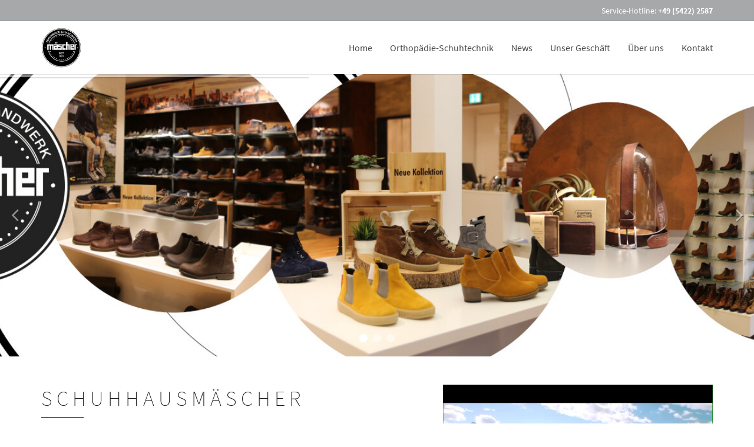

--- FILE ---
content_type: text/html; Charset=UTF-8
request_url: https://www.schuhhaus-maescher.de/default.asp
body_size: 10016
content:

<!DOCTYPE html>
<html lang="de">
    <head>
        <meta charset="utf-8">
        
<title>Willkommen bei Schuhhaus Wilhelm Mäscher e.K., 49324 Melle</title><meta name="description" content="Schuhhaus Wilhelm Mäscher e.K. - Ihr Schuhgeschäft in 49324 Melle, " /><meta name="keywords" content="Schuhhaus Wilhelm Mäscher e.K., 49324 Melle, ara, Birkenstock, Ecco, Gabor, Lloyd, Meindl, Rieker, Skechers, Tamaris, Accessoires, Baby-Schuhe, Ballerinas, Business Schuhe, Damen, Halbschuhe, Halbschuhe, Hausschuhe, Hausschuhe, Herren, Kids, Kinder, Outdoorschuhe, Pantoletten, Pumps, Sandaletten, Schnürschuhe, Schnürschuhe, Sportschuhe, Sportschuhe, Stiefel, Stiefel & Boots, Stiefeletten, Strumpfwaren, Taschen, Teens" /><meta name="company" content="Schuhhaus Wilhelm Mäscher e.K., 49324 Melle" /><meta name="robots" content="index, follow" /><meta name="language" content="Deutsch" /><meta http-equiv="Content-Language" content="de" /> <meta name="audience" content="Alle" /><meta name="distribution" content="global" /><meta name="publisher" content="Schuhhaus Wilhelm Mäscher e.K., 49324 Melle" />

        <meta content="width=device-width, initial-scale=1.0" name="viewport">
        <meta content="yes" name="apple-mobile-web-app-capable">
        <link href='https://bikes.rim.de/GetFonts?family=Source+Sans+Pro:200,300,400,600,700,900,300italic,400italic,600italic' rel='stylesheet' type='text/css'>		
		<!-- Global CSS -->
		<link rel="stylesheet" href="https://e-services.rim.de/include/Templates/ANWR_2015/css/bootstrap.min.css">
		<link rel="stylesheet" href="https://e-services.rim.de/include/Templates/ANWR_2015/css/theme.css" media="all">
		<link rel="stylesheet" href="https://e-services.rim.de/include/Templates/ANWR_2015/css/color-defaults.min.css" media="all">
		<link rel="stylesheet" href="https://e-services.rim.de/include/Templates/ANWR_2015/css/chapter-white.min.css" media="all">
		<link rel="stylesheet" href="https://e-services.rim.de/include/Templates/ANWR_2015/css/chapter-blue.min.css" media="all">
		<link rel="stylesheet" href="https://e-services.rim.de/include/Templates/ANWR_2015/css/chapter-red.min.css" media="all">
		<link rel="stylesheet" href="https://e-services.rim.de/include/Templates/ANWR_2015/css/chapter-gray.min.css" media="all">
		<link rel="stylesheet" href="https://e-services.rim.de/include/Templates/ANWR_2015/css/chapter-white-black.min.css" media="all">
		<link rel="stylesheet" href="https://e-services.rim.de/include/Templates/ANWR_2015/css/chapter-white-green.min.css" media="all">
		<link rel="stylesheet" href="https://e-services.rim.de/include/Templates/ANWR_2015/css/chapter-white-red.min.css" media="all">
		<link rel="stylesheet" href="https://e-services.rim.de/include/Templates/ANWR_2015/css/chapter-black.min.css" media="all">
		<link rel="stylesheet" href="https://e-services.rim.de/include/Templates/ANWR_2015/css/fonts.min.css" media="all">
		<link rel="stylesheet" href="https://e-services.rim.de/include/Templates/ANWR_2015/css/revolution.min.css" media="all">
		<link rel="stylesheet" href="https://e-services.rim.de/include/Templates/ANWR_2015/css/custom.css" media="all">
		<link rel="stylesheet" href="https://e-services.rim.de/include/Templates/ANWR_2015/css/swiper.min.css" media="all">
		
		<!-- Custom CSS -->
		<link rel="stylesheet" href="css/custom.css" media="screen">
    </head>
    <body class="normal-header">	              
		
<div class="top-bar chapter-blue"><div class="container"><div class="top top-left"><div class="sidebar-widget text-left small-screen-center widget_chapter_social"><ul class="unstyled inline social-icons social-simple social-normal"></ul></div></div><div class="top top-right"><div class="sidebar-widget text-right small-screen-center widget_text"><div class="textwidget">Service-Hotline: <strong>+49 (5422) 2587</strong></div></div></div></div></div>
		
        <div id="main-header" class="navbar navbar-static-top chapter-white navbar-sticky" role="banner">
            <div class="container">
                <div class="navbar-header">
                    <button type="button" class="navbar-toggle collapsed" data-toggle="collapse" data-target=".main-navbar">
                        <span class="icon-bar"></span>
                        <span class="icon-bar"></span>
                        <span class="icon-bar"></span>
                    </button>
                    <a href="default.asp" class="navbar-brand" title="Logo Schuhhaus Wilhelm Mäscher e.K. in Melle">
                        <img src="media/logo.png" height="100px" alt="Logo Schuhhaus Wilhelm Mäscher e.K. in Melle" title="Logo Schuhhaus Wilhelm Mäscher e.K. in Melle">
						<!-- <span class="hidden-xs">Schuhhaus Wilhelm Mäscher e.K.</span> -->
                    </a>
                </div>
                <nav class="collapse navbar-collapse main-navbar" role="navigation">                    
                    <ul class="nav navbar-nav navbar-right">
                        <li class="dropdown">
                            <a href="default.asp" class="dropdown-toggle" title="Startseite Schuhhaus Wilhelm Mäscher e.K.">Home</a>
                        </li>						
						<li class="dropdown">
                            <a href="cms-orthopaedie.asp" class="dropdown-toggle" title="Orthopädie-Schuhtechnik">Orthopädie-Schuhtechnik</a>
                        </li>	
                        <li class="dropdown">
							<a href="news.asp" title="Aktuelle News">News</a>
                        </li>                        
                        <li class="dropdown">
							
                            <a href="filiale.asp" class="dropdown-toggle" title="Schuhhaus Wilhelm Mäscher e.K. in Melle">Unser Geschäft</a>
							
                        </li>
                        <li class="dropdown">
                            <a href="cms-wir-ueber-uns.asp" class="dropdown-toggle" title="Über uns">&Uuml;ber uns</a>
                        </li>
						              
                        <li class="dropdown">
                            <a href="#" class="dropdown-toggle" data-toggle="dropdown" title="Kontakt">Kontakt</a>
                            <ul class="dropdown-menu">
                                <li><a href="kontakt.asp" title="Kontakt">Kontakt</a></li>
								
                                <li><a href="filiale.asp" title="Öffnungszeiten">Öffnungszeiten</a></li>								
								
                                <li><a href="impressum.asp" title="Impressum">Impressum</a></li>
                            </ul>
                        </li>
                    </ul>
                </nav>
            </div>
        </div>
	<div id="content">
		<article>
			<section id="one" class="section chapter-black hidden-xs">
				<div class="container-fullwidth">
					<div class="row">
						<div class="col-md-12 text-center">
							<div class="topslide-container">
								<div class="topslide">
									<ul>
										
<li data-transition="random" data-slotamount="4" data-target="_blank"><img src="https://webservice.anwr.rim.de/getfile.aspx?popID=18416&amp;newWidth=1920&amp;newHeight=1080&amp;quality=90" class="slideimage" data-kenburns="on" data-bgposition="left center" data-bgpositionend="right top" data-bgfit="100" data-bgfitend="105" data-delay="1000" data-duration="4000" data-ease="Power4.easeInBack" width="100%" height="100%" /></li><li data-transition="random" data-slotamount="4" data-target="_blank"><img src="https://webservice.anwr.rim.de/getfile.aspx?popID=16735&amp;newWidth=1920&amp;newHeight=1080&amp;quality=90" class="slideimage" data-kenburns="on" data-bgposition="left center" data-bgpositionend="right top" data-bgfit="100" data-bgfitend="105" data-delay="1000" data-duration="4000" data-ease="Power4.easeInBack" width="100%" height="100%" /></li><li data-transition="random" data-slotamount="4" data-target="_blank"><img src="https://webservice.anwr.rim.de/getfile.aspx?popID=18415&amp;newWidth=1920&amp;newHeight=1080&amp;quality=90" class="slideimage" data-kenburns="on" data-bgposition="left center" data-bgpositionend="right top" data-bgfit="100" data-bgfitend="105" data-delay="1000" data-duration="4000" data-ease="Power4.easeInBack" width="100%" height="100%" /></li>
											
									</ul>
								</div>
							</div>
						</div>
					</div>
				</div>
			</section>
			<section id="two" class="section chapter-white">
				<div class="container">
					<div class="row">
						<div class="col-md-7 col-sm-12">
							

<header class="element-medium-top element-medium-bottom os-animation not-condensed" data-os-animation="fadeInRight" data-os-animation-delay="0.3s">
<h1 class="big hairline bordered bordered-normal">S C H U H H A U S   M Ä S C H E R</h1>

<p class="lead">Vor allem passend</p>


<p class="normal">Besuchen Sie uns in Melle und &#252;berzeugen Sie sich <br />von unserem umfangreichen Sortiment. Unsere Markenschuhe sind <br />nicht nur hochwertig und schick. Sie sind vor allem passend! <br />Unser geschultes Team ber&#228;t Sie umfassend und individuell, <br />und dank unseres Service k&#246;nnen wir Ihnen f&#252;r jeden Fu&#223; <br />eine modische und gesunde L&#246;sung bieten! <br />Besuchen Sie uns doch einfach w&#228;hrend unserer &#214;ffnungszeiten. <br />Wir freuen uns auf Sie!</p>

</header>

                            
						</div>
						<div class="col-md-5 col-sm-12">
							 
<div id="slider-flex1" class="flexslider os-animation element-medium-top element-medium-bottom" data-flex-speed="7000" data-flex-duration="" data-flex-animation="slide" data-flex-controls="show" data-flex-directions="hide" data-flex-controlsalign="center" #data-flex-captionhorizontal="left" data-flex-controlsposition="outside" data-flex-sliderdirection="horizontal" data-flex-controlsvertical="bottom"><ul class="slides"><li><figure><a href="//media.rim.de/Movies/2873.mp4" target="_blank" title="Lowa Imagefilm" class="movieLink" style="display:block;"><video preload="metadata" src="//media.rim.de/Movies/2873.mp4" poster="https://webservice.anwr.rim.de/getfile.aspx?movID=2873&amp;newWidth=700&amp;newHeight=500&amp;quality=90" style="width:100%;height:auto;" muted="muted"></video></a></figure></li></ul></div>

						</div>
					</div>
				</div>
			</section>
			<section id="three" class="section chapter-white">
				<div class="container">
					<div id="services" class="row">
						<div class="col-md-12">
							<div class="row " data-os-animation="" data-os-animation-delay="">
								
								<div class="col-sm-6">
								
									<div class="element-small-top element-small-bottom text-center os-animation" data-os-animation="fadeInUp" data-os-animation-delay=".0s">
										<div class="box box-round box-medium box-simple" data-animation="swing">
											<div class="box-dummy"></div>
											<a href="filialen-uebersicht.asp" class="box-inner shop-background-color" title="Filialübersicht">
												<i style="color: #ffffff;" class="fa fa-clock-o"></i>
											</a>
										</div>
										
<h3 class="normal bold bordered bordered-small ">&Ouml;ffnungszeiten</h3><p>Mo: 09:30-18:00<br />Di: 09:30-18:00<br />Mi: 09:30-18:00<br />Do: 09:30-18:00<br />Fr: 09:30-18:00<br />Sa: 09:30-14:00<br />So: Geschlossen</p>

									</div>
								</div>
								
								<div class="col-sm-6">
								
									<div class="element-small-top element-small-bottom text-center os-animation" data-os-animation="fadeInUp" data-os-animation-delay=".9s">
										<div class="box box-round box-medium box-simple" data-animation="swing">
											<div class="box-dummy"></div>
											<a href="cms-wir-ueber-uns.asp" class="box-inner shop-background-color" title="Über uns">
												<i style="color: #ffffff;" class="fa fa-group"></i>
											</a>
										</div>
										<h3 class="normal bold bordered bordered-small ">&Uuml;ber uns</h3>
										<p class="">Erfahren Sie alles Wissenswerte rund um unser Unternehmen.</p>
										<a class="btn btn-link os-animation animated fadeInUp" data-os-animation-delay="0s" data-os-animation="fadeInUp" target="_self" href="cms-wir-ueber-uns.asp" style="animation-delay: 0s;" title="Über uns">
											Zu unserem Profil
										</a>
									</div>
								</div>
							</div>
						</div>
					</div>
				</div>
			</section>
			
<!-- NEWS --><section id="seven" class="section chapter-white-black"><div class="background-overlay grid-overlay-0 " style="background-color:"></div><div class="container"><div class="row"><div class="col-md-12 text-center"><header class="text-center  element-small-top element-medium-bottom condensed os-animation" data-os-animation="fadeIn" data-os-animation-delay="0s"><h1 class="bigger hairline bordered bordered-normal">Aktuelle News</h1></header><div class=" row element-no-top element-no-bottom recent-simple-os-container"><div class="col-md-3 col-sm-6 recent-simple-os-animation animated fadeIn" data-os-animation="fadeIn" data-os-animation-delay="0.1s" style="-webkit-animation: 0.1s;"><article class="post-related-post" style="background-image: url(https://webservice.anwr.rim.de/getfile.aspx?newID=1494&amp;newWidth=400&amp;newHeight=400&amp;quality=90)"><h4><a href="news-details.asp?frmNewID=1494&amp;frmPreID=1486&amp;frmNextID=" title="Zum Beitrag Kleine Glücksmomente">Kleine Glücksmomente<small>Zum Beitrag</small></a></h4></article></div><div class="col-md-3 col-sm-6 recent-simple-os-animation animated fadeIn" data-os-animation="fadeIn" data-os-animation-delay="0.1s" style="-webkit-animation: 0.1s;"><article class="post-related-post" style="background-image: url(https://webservice.anwr.rim.de/getfile.aspx?newID=1486&amp;newWidth=400&amp;newHeight=400&amp;quality=90)"><h4><a href="news-details.asp?frmNewID=1486&amp;frmPreID=1485&amp;frmNextID=1494" title="Zum Beitrag Warum jetzt alle in Langschaftstiefel investieren!">Warum jetzt alle in Langschaftstiefel investieren!<small>Zum Beitrag</small></a></h4></article></div><div class="col-md-3 col-sm-6 recent-simple-os-animation animated fadeIn" data-os-animation="fadeIn" data-os-animation-delay="0.1s" style="-webkit-animation: 0.1s;"><article class="post-related-post" style="background-image: url(https://webservice.anwr.rim.de/getfile.aspx?newID=1485&amp;newWidth=400&amp;newHeight=400&amp;quality=90)"><h4><a href="news-details.asp?frmNewID=1485&amp;frmPreID=1470&amp;frmNextID=1486" title="Zum Beitrag Stiefeletten – ganz schön chic!">Stiefeletten – ganz schön chic!<small>Zum Beitrag</small></a></h4></article></div><div class="col-md-3 col-sm-6 recent-simple-os-animation animated fadeIn" data-os-animation="fadeIn" data-os-animation-delay="0.1s" style="-webkit-animation: 0.1s;"><article class="post-related-post" style="background-image: url(https://webservice.anwr.rim.de/getfile.aspx?newID=1470&amp;newWidth=400&amp;newHeight=400&amp;quality=90)"><h4><a href="news-details.asp?frmNewID=1470&amp;frmPreID=&amp;frmNextID=1485" title="Zum Beitrag Winterfest ">Winterfest <small>Zum Beitrag</small></a></h4></article></div></div><a href="news.asp" class="btn btn-link element-small-top element-medium-bottom os-animation" target="_self" data-os-animation="fadeInUp" data-os-animation-delay="0s">Alle News anzeigen</a></div></div></div></section><!-- END NEWS -->

<section id="six" class="section chapter-white-black">
<div class="background-overlay grid-overlay-0"></div>
<div class="container">
<div class="row">
<div class="col-md-12 text-center">
<header class="text-center element-medium-top element-no-bottom os-animation condensed" data-os-animation="fadeIn" data-os-animation-delay="0s">
<h1 class="bigger hairline bordered bordered-normal">Unsere Marken</h1>
</header>
<div id="slider-flex2" class="flexslider os-animation element-no-top element-medium-bottom" data-flex-speed="6000" data-flex-duration="1000" data-flex-itemwidth="190px" data-flex-animation="slide" data-flex-controls="show" data-flex-directions="hide"
data-flex-controlsalign="center" data-flex-captionhorizontal="left" data-flex-controlsposition="outside" data-flex-sliderdirection="horizontal" data-flex-controlsvertical="bottom">
<ul class="slides">

<li style="height:150px;line-height:150px;">
<figure style="vertical-align:middle;">

<img src="https://webservice.anwr.rim.de/getfile.aspx?linID=1247&amp;newWidth=150&amp;newHeight=80&amp;typ=image&amp;grayscale=1" alt="adidas" data-original-title="adidas" data-toggle="tooltip">

</figure>
</li>

<li style="height:150px;line-height:150px;">
<figure style="vertical-align:middle;">

<img src="https://webservice.anwr.rim.de/getfile.aspx?linID=5409&amp;newWidth=150&amp;newHeight=80&amp;typ=image&amp;grayscale=1" alt="Affenzahn" data-original-title="Affenzahn" data-toggle="tooltip">

</figure>
</li>

<li style="height:150px;line-height:150px;">
<figure style="vertical-align:middle;">

<img src="https://webservice.anwr.rim.de/getfile.aspx?linID=4799&amp;newWidth=150&amp;newHeight=80&amp;typ=image&amp;grayscale=1" alt="Allrounder by Mephisto" data-original-title="Allrounder by Mephisto" data-toggle="tooltip">

</figure>
</li>

<li style="height:150px;line-height:150px;">
<figure style="vertical-align:middle;">

<img src="https://webservice.anwr.rim.de/getfile.aspx?linID=2361&amp;newWidth=150&amp;newHeight=80&amp;typ=image&amp;grayscale=1" alt="Andrea Conti" data-original-title="Andrea Conti" data-toggle="tooltip">

</figure>
</li>

<li style="height:150px;line-height:150px;">
<figure style="vertical-align:middle;">

<img src="https://webservice.anwr.rim.de/getfile.aspx?linID=2163&amp;newWidth=150&amp;newHeight=80&amp;typ=image&amp;grayscale=1" alt="ara" data-original-title="ara" data-toggle="tooltip">

</figure>
</li>

<li style="height:150px;line-height:150px;">
<figure style="vertical-align:middle;">

<img src="https://webservice.anwr.rim.de/getfile.aspx?linID=2415&amp;newWidth=150&amp;newHeight=80&amp;typ=image&amp;grayscale=1" alt="Beck" data-original-title="Beck" data-toggle="tooltip">

</figure>
</li>

<li style="height:150px;line-height:150px;">
<figure style="vertical-align:middle;">

<img src="https://webservice.anwr.rim.de/getfile.aspx?linID=2140&amp;newWidth=150&amp;newHeight=80&amp;typ=image&amp;grayscale=1" alt="berkemann" data-original-title="berkemann" data-toggle="tooltip">

</figure>
</li>

<li style="height:150px;line-height:150px;">
<figure style="vertical-align:middle;">

<img src="https://webservice.anwr.rim.de/getfile.aspx?linID=1712&amp;newWidth=150&amp;newHeight=80&amp;typ=image&amp;grayscale=1" alt="Birkenstock" data-original-title="Birkenstock" data-toggle="tooltip">

</figure>
</li>

<li style="height:150px;line-height:150px;">
<figure style="vertical-align:middle;">

<img src="https://webservice.anwr.rim.de/getfile.aspx?linID=1913&amp;newWidth=150&amp;newHeight=80&amp;typ=image&amp;grayscale=1" alt="Brooks" data-original-title="Brooks" data-toggle="tooltip">

</figure>
</li>

<li style="height:150px;line-height:150px;">
<figure style="vertical-align:middle;">

<img src="https://webservice.anwr.rim.de/getfile.aspx?linID=2179&amp;newWidth=150&amp;newHeight=80&amp;typ=image&amp;grayscale=1" alt="Bugatti" data-original-title="Bugatti" data-toggle="tooltip">

</figure>
</li>

<li style="height:150px;line-height:150px;">
<figure style="vertical-align:middle;">

<img src="https://webservice.anwr.rim.de/getfile.aspx?linID=2505&amp;newWidth=150&amp;newHeight=80&amp;typ=image&amp;grayscale=1" alt="Bullboxer" data-original-title="Bullboxer" data-toggle="tooltip">

</figure>
</li>

<li style="height:150px;line-height:150px;">
<figure style="vertical-align:middle;">

<img src="https://webservice.anwr.rim.de/getfile.aspx?linID=2532&amp;newWidth=150&amp;newHeight=80&amp;typ=image&amp;grayscale=1" alt="Caprice" data-original-title="Caprice" data-toggle="tooltip">

</figure>
</li>

<li style="height:150px;line-height:150px;">
<figure style="vertical-align:middle;">

<img src="https://webservice.anwr.rim.de/getfile.aspx?linID=4592&amp;newWidth=150&amp;newHeight=80&amp;typ=image&amp;grayscale=1" alt="easy peasy" data-original-title="easy peasy" data-toggle="tooltip">

</figure>
</li>

<li style="height:150px;line-height:150px;">
<figure style="vertical-align:middle;">

<img src="https://webservice.anwr.rim.de/getfile.aspx?linID=1417&amp;newWidth=150&amp;newHeight=80&amp;typ=image&amp;grayscale=1" alt="Ecco" data-original-title="Ecco" data-toggle="tooltip">

</figure>
</li>

<li style="height:150px;line-height:150px;">
<figure style="vertical-align:middle;">

<img src="https://webservice.anwr.rim.de/getfile.aspx?linID=2714&amp;newWidth=150&amp;newHeight=80&amp;typ=image&amp;grayscale=1" alt="Everybody" data-original-title="Everybody" data-toggle="tooltip">

</figure>
</li>

<li style="height:150px;line-height:150px;">
<figure style="vertical-align:middle;">

<img src="https://webservice.anwr.rim.de/getfile.aspx?linID=2164&amp;newWidth=150&amp;newHeight=80&amp;typ=image&amp;grayscale=1" alt="Gabor" data-original-title="Gabor" data-toggle="tooltip">

</figure>
</li>

<li style="height:150px;line-height:150px;">
<figure style="vertical-align:middle;">

<img src="https://webservice.anwr.rim.de/getfile.aspx?linID=4778&amp;newWidth=150&amp;newHeight=80&amp;typ=image&amp;grayscale=1" alt="Gabor comfort" data-original-title="Gabor comfort" data-toggle="tooltip">

</figure>
</li>

<li style="height:150px;line-height:150px;">
<figure style="vertical-align:middle;">

<img src="https://webservice.anwr.rim.de/getfile.aspx?linID=2795&amp;newWidth=150&amp;newHeight=80&amp;typ=image&amp;grayscale=1" alt="Gant" data-original-title="Gant" data-toggle="tooltip">

</figure>
</li>

<li style="height:150px;line-height:150px;">
<figure style="vertical-align:middle;">

<img src="https://webservice.anwr.rim.de/getfile.aspx?linID=2827&amp;newWidth=150&amp;newHeight=80&amp;typ=image&amp;grayscale=1" alt="Gola" data-original-title="Gola" data-toggle="tooltip">

</figure>
</li>

<li style="height:150px;line-height:150px;">
<figure style="vertical-align:middle;">

<img src="https://webservice.anwr.rim.de/getfile.aspx?linID=2852&amp;newWidth=150&amp;newHeight=80&amp;typ=image&amp;grayscale=1" alt="Haflinger" data-original-title="Haflinger" data-toggle="tooltip">

</figure>
</li>

<li style="height:150px;line-height:150px;">
<figure style="vertical-align:middle;">

<img src="https://webservice.anwr.rim.de/getfile.aspx?linID=2880&amp;newWidth=150&amp;newHeight=80&amp;typ=image&amp;grayscale=1" alt="Hickersberger" data-original-title="Hickersberger" data-toggle="tooltip">

</figure>
</li>

<li style="height:150px;line-height:150px;">
<figure style="vertical-align:middle;">

<img src="https://webservice.anwr.rim.de/getfile.aspx?linID=2181&amp;newWidth=150&amp;newHeight=80&amp;typ=image&amp;grayscale=1" alt="Josef Seibel" data-original-title="Josef Seibel" data-toggle="tooltip">

</figure>
</li>

<li style="height:150px;line-height:150px;">
<figure style="vertical-align:middle;">

<img src="https://webservice.anwr.rim.de/getfile.aspx?linID=2178&amp;newWidth=150&amp;newHeight=80&amp;typ=image&amp;grayscale=1" alt="Lloyd" data-original-title="Lloyd" data-toggle="tooltip">

</figure>
</li>

<li style="height:150px;line-height:150px;">
<figure style="vertical-align:middle;">

<img src="https://webservice.anwr.rim.de/getfile.aspx?linID=4151&amp;newWidth=150&amp;newHeight=80&amp;typ=image&amp;grayscale=1" alt="Longo" data-original-title="Longo" data-toggle="tooltip">

</figure>
</li>

<li style="height:150px;line-height:150px;">
<figure style="vertical-align:middle;">

<img src="https://webservice.anwr.rim.de/getfile.aspx?linID=1524&amp;newWidth=150&amp;newHeight=80&amp;typ=image&amp;grayscale=1" alt="LOWA" data-original-title="LOWA" data-toggle="tooltip">

</figure>
</li>

<li style="height:150px;line-height:150px;">
<figure style="vertical-align:middle;">

<img src="https://webservice.anwr.rim.de/getfile.aspx?linID=3082&amp;newWidth=150&amp;newHeight=80&amp;typ=image&amp;grayscale=1" alt="Lurchi" data-original-title="Lurchi" data-toggle="tooltip">

</figure>
</li>

<li style="height:150px;line-height:150px;">
<figure style="vertical-align:middle;">

<img src="https://webservice.anwr.rim.de/getfile.aspx?linID=3880&amp;newWidth=150&amp;newHeight=80&amp;typ=image&amp;grayscale=1" alt="Marc O'Polo" data-original-title="Marc O'Polo" data-toggle="tooltip">

</figure>
</li>

<li style="height:150px;line-height:150px;">
<figure style="vertical-align:middle;">

<img src="https://webservice.anwr.rim.de/getfile.aspx?linID=1807&amp;newWidth=150&amp;newHeight=80&amp;typ=image&amp;grayscale=1" alt="Meindl" data-original-title="Meindl" data-toggle="tooltip">

</figure>
</li>

<li style="height:150px;line-height:150px;">
<figure style="vertical-align:middle;">

<img src="https://webservice.anwr.rim.de/getfile.aspx?linID=3211&amp;newWidth=150&amp;newHeight=80&amp;typ=image&amp;grayscale=1" alt="Naturino" data-original-title="Naturino" data-toggle="tooltip">

</figure>
</li>

<li style="height:150px;line-height:150px;">
<figure style="vertical-align:middle;">

<img src="https://webservice.anwr.rim.de/getfile.aspx?linID=1142&amp;newWidth=150&amp;newHeight=80&amp;typ=image&amp;grayscale=1" alt="Nike" data-original-title="Nike" data-toggle="tooltip">

</figure>
</li>

<li style="height:150px;line-height:150px;">
<figure style="vertical-align:middle;">

<img src="https://webservice.anwr.rim.de/getfile.aspx?linID=3271&amp;newWidth=150&amp;newHeight=80&amp;typ=image&amp;grayscale=1" alt="Palladium" data-original-title="Palladium" data-toggle="tooltip">

</figure>
</li>

<li style="height:150px;line-height:150px;">
<figure style="vertical-align:middle;">

<img src="https://webservice.anwr.rim.de/getfile.aspx?linID=3275&amp;newWidth=150&amp;newHeight=80&amp;typ=image&amp;grayscale=1" alt="Panama Jack" data-original-title="Panama Jack" data-toggle="tooltip">

</figure>
</li>

<li style="height:150px;line-height:150px;">
<figure style="vertical-align:middle;">

<img src="https://webservice.anwr.rim.de/getfile.aspx?linID=3313&amp;newWidth=150&amp;newHeight=80&amp;typ=image&amp;grayscale=1" alt="Pepino by Ricosta" data-original-title="Pepino by Ricosta" data-toggle="tooltip">

</figure>
</li>

<li style="height:150px;line-height:150px;">
<figure style="vertical-align:middle;">

<img src="https://webservice.anwr.rim.de/getfile.aspx?linID=2173&amp;newWidth=150&amp;newHeight=80&amp;typ=image&amp;grayscale=1" alt="Pikolinos" data-original-title="Pikolinos" data-toggle="tooltip">

</figure>
</li>

<li style="height:150px;line-height:150px;">
<figure style="vertical-align:middle;">

<img src="https://webservice.anwr.rim.de/getfile.aspx?linID=6458&amp;newWidth=150&amp;newHeight=80&amp;typ=image&amp;grayscale=1" alt="Pius Gabor" data-original-title="Pius Gabor" data-toggle="tooltip">

</figure>
</li>

<li style="height:150px;line-height:150px;">
<figure style="vertical-align:middle;">

<img src="https://webservice.anwr.rim.de/getfile.aspx?linID=3389&amp;newWidth=150&amp;newHeight=80&amp;typ=image&amp;grayscale=1" alt="Remonte" data-original-title="Remonte" data-toggle="tooltip">

</figure>
</li>

<li style="height:150px;line-height:150px;">
<figure style="vertical-align:middle;">

<img src="https://webservice.anwr.rim.de/getfile.aspx?linID=2185&amp;newWidth=150&amp;newHeight=80&amp;typ=image&amp;grayscale=1" alt="Ricosta" data-original-title="Ricosta" data-toggle="tooltip">

</figure>
</li>

<li style="height:150px;line-height:150px;">
<figure style="vertical-align:middle;">

<img src="https://webservice.anwr.rim.de/getfile.aspx?linID=2165&amp;newWidth=150&amp;newHeight=80&amp;typ=image&amp;grayscale=1" alt="Rieker" data-original-title="Rieker" data-toggle="tooltip">

</figure>
</li>

<li style="height:150px;line-height:150px;">
<figure style="vertical-align:middle;">

<img src="https://webservice.anwr.rim.de/getfile.aspx?linID=2188&amp;newWidth=150&amp;newHeight=80&amp;typ=image&amp;grayscale=1" alt="Rohde" data-original-title="Rohde" data-toggle="tooltip">

</figure>
</li>

<li style="height:150px;line-height:150px;">
<figure style="vertical-align:middle;">

<img src="https://webservice.anwr.rim.de/getfile.aspx?linID=4248&amp;newWidth=150&amp;newHeight=80&amp;typ=image&amp;grayscale=1" alt="rollingsoft by Gabor" data-original-title="rollingsoft by Gabor" data-toggle="tooltip">

</figure>
</li>

<li style="height:150px;line-height:150px;">
<figure style="vertical-align:middle;">

<img src="https://webservice.anwr.rim.de/getfile.aspx?linID=3458&amp;newWidth=150&amp;newHeight=80&amp;typ=image&amp;grayscale=1" alt="Semler" data-original-title="Semler" data-toggle="tooltip">

</figure>
</li>

<li style="height:150px;line-height:150px;">
<figure style="vertical-align:middle;">

<img src="https://webservice.anwr.rim.de/getfile.aspx?linID=3479&amp;newWidth=150&amp;newHeight=80&amp;typ=image&amp;grayscale=1" alt="Sioux" data-original-title="Sioux" data-toggle="tooltip">

</figure>
</li>

<li style="height:150px;line-height:150px;">
<figure style="vertical-align:middle;">

<img src="https://webservice.anwr.rim.de/getfile.aspx?linID=1934&amp;newWidth=150&amp;newHeight=80&amp;typ=image&amp;grayscale=1" alt="Skechers" data-original-title="Skechers" data-toggle="tooltip">

</figure>
</li>

<li style="height:150px;line-height:150px;">
<figure style="vertical-align:middle;">

<img src="https://webservice.anwr.rim.de/getfile.aspx?linID=2167&amp;newWidth=150&amp;newHeight=80&amp;typ=image&amp;grayscale=1" alt="Tamaris" data-original-title="Tamaris" data-toggle="tooltip">

</figure>
</li>

<li style="height:150px;line-height:150px;">
<figure style="vertical-align:middle;">

<img src="https://webservice.anwr.rim.de/getfile.aspx?linID=2174&amp;newWidth=150&amp;newHeight=80&amp;typ=image&amp;grayscale=1" alt="Think" data-original-title="Think" data-toggle="tooltip">

</figure>
</li>

<li style="height:150px;line-height:150px;">
<figure style="vertical-align:middle;">

<img src="https://webservice.anwr.rim.de/getfile.aspx?linID=1916&amp;newWidth=150&amp;newHeight=80&amp;typ=image&amp;grayscale=1" alt="Timberland" data-original-title="Timberland" data-toggle="tooltip">

</figure>
</li>

<li style="height:150px;line-height:150px;">
<figure style="vertical-align:middle;">

<img src="https://webservice.anwr.rim.de/getfile.aspx?linID=3622&amp;newWidth=150&amp;newHeight=80&amp;typ=image&amp;grayscale=1" alt="Unisa" data-original-title="Unisa" data-toggle="tooltip">

</figure>
</li>

<li style="height:150px;line-height:150px;">
<figure style="vertical-align:middle;">

<img src="https://webservice.anwr.rim.de/getfile.aspx?linID=3628&amp;newWidth=150&amp;newHeight=80&amp;typ=image&amp;grayscale=1" alt="Vado" data-original-title="Vado" data-toggle="tooltip">

</figure>
</li>

<li style="height:150px;line-height:150px;">
<figure style="vertical-align:middle;">

<img src="https://webservice.anwr.rim.de/getfile.aspx?linID=3648&amp;newWidth=150&amp;newHeight=80&amp;typ=image&amp;grayscale=1" alt="Viking" data-original-title="Viking" data-toggle="tooltip">

</figure>
</li>

<li style="height:150px;line-height:150px;">
<figure style="vertical-align:middle;">

<img src="https://webservice.anwr.rim.de/getfile.aspx?linID=3078&amp;newWidth=150&amp;newHeight=80&amp;typ=image&amp;grayscale=1" alt="Waldläufer" data-original-title="Waldläufer" data-toggle="tooltip">

</figure>
</li>

<li style="height:150px;line-height:150px;">
<figure style="vertical-align:middle;">

<img src="https://webservice.anwr.rim.de/getfile.aspx?linID=3683&amp;newWidth=150&amp;newHeight=80&amp;typ=image&amp;grayscale=1" alt="Wolky" data-original-title="Wolky" data-toggle="tooltip">

</figure>
</li>

</ul>
</div>
</div>
</div>
<!--
<div class="col-md-12 text-center">
<a href="filiale.asp#filiale-marken" class="btn btn-link element-small-top element-medium-bottom os-animation" target="_self" data-os-animation="fadeInUp" data-os-animation-delay="0s" title="Alle Marken anzeigen">Alle Marken anzeigen</a>
</div>
-->
</div>
</section>

			<section id="eight" class="section chapter-black">
				<div class="background-media" style="background-image: url('https://e-services.rim.de/include/Templates/ANWR_2015/images/shutterstock_166891286.jpg'); background-repeat: no-repeat; background-size: cover; background-attachment: fixed; background-position: 50% 0px;" data-start="background-position:50% 0px"
				data-70-top-bottom="background-position:50% -90px">
				</div>
				<div class="background-overlay grid-overlay-70" style="background-color: rgba(0,0,0,0.4);"></div>
				<div class="container">
					<div class="row">
						<div class="col-md-12 text-center">
							


<header class="text-center element-medium-top element-normal-bottom os-animation condensed" data-os-animation="fadeIn" data-os-animation-delay="0.3s">
<h1 class="big hairline bordered bordered-normal">SCHUHHAUS MÄSCHER</h1>

 <p class="small element-small-top"><div style="text-align: right;"><div style="text-align: left;"><font face="arial"><span style="font-size: 12px;"><br /></span></font></div><div style="text-align: left; font-family: arial; font-size: 12px; font-style: normal; font-variant-ligatures: normal; font-variant-caps: normal; font-weight: normal;">Wir begr&#252;&#223;en Sie auf unserer Internetpr&#228;senz.</div></div><div style="text-align: left; font-family: arial; font-size: 12px; font-style: normal; font-variant-ligatures: normal; font-variant-caps: normal; font-weight: normal;">Qualit&#228;t, Service und nat&#252;rlich Ihre Zufriedenheit stehen</div><div style="text-align: left; font-family: arial; font-size: 12px; font-style: normal; font-variant-ligatures: normal; font-variant-caps: normal; font-weight: normal;">bei uns an erster Stelle! Bei uns finden Damen, Herren und&nbsp;</div><div style="text-align: left; font-family: arial; font-size: 12px; font-style: normal; font-variant-ligatures: normal; font-variant-caps: normal; font-weight: normal;">Kinder was das Schuh-Herz begehrt.</div><div style="text-align: left; font-family: arial; font-size: 12px; font-style: normal; font-variant-ligatures: normal; font-variant-caps: normal; font-weight: normal;">Kommen Sie vorbei &#8211; wir freuen uns auf Sie!</div></p>

</header>



<header class="text-center element-medium-top element-normal-bottom os-animation condensed" data-os-animation="fadeIn" data-os-animation-delay="0.3s">
<h1 class="big hairline bordered bordered-normal">Stellenanzeige</h1>

</header>



<header class="text-center element-medium-top element-normal-bottom os-animation condensed" data-os-animation="fadeIn" data-os-animation-delay="0.3s">
<h1 class="big hairline bordered bordered-normal">Stellenanzeige</h1>

</header>





						</div>
					</div>
				</div>
			</section> 
		</article>
	</div>
		<footer id="footer" role="contentinfo">
            <section class="section chapter-white">
                <div class="container">
                    <div class="row element-medium-top element-small-bottom">
                        <div class="col-md-6 col-sm-12">
							<div id="contact_footer" class="sidebar-widget widget_categories">
								<h3 class="sidebar-header">Ihr Kontakt zu uns</h3>								
								<div id="footerContactSlider" class="swiper-container">
									<div class="swiper-wrapper">									
										
											<div class="swiper-slide">
												
<div class="row" style="position:relative;"><a href="filiale.asp?shoid=10604" title="Schuhhaus Wilhelm Mäscher e.K., Mühlenstr. 43, 49324 Melle" style="bottom:0;height:100%;left:0;position:absolute;right:0;top:0;width:100%;z-index:1;"></a><div class="col-sm-6"><ul class="shoID10604" data-os-animation-delay="0s" data-os-animation="none" class="fa-ul element-no-top element-medium-bottom"><li><h2 class="hairline">Schuhhaus Wilhelm Mäscher e.K.</h2><p>Mühlenstr. 43<br>49324 Melle</p></li><li><p><strong>Tel. <span class="phone">+49 (5422) 2587</span></strong><br><strong>Fax +49 (5422) 44204</strong></li><li><a href="mailto:info@schuhhaus-maescher.de" title="E-Mail schreiben an info@schuhhaus-maescher.de">info@schuhhaus-maescher.de</a></li></ul></div><div class="col-sm-6"><h3 class="hairline">&Ouml;ffnungszeiten</h3>Mo: 09:30-18:00<br />Di: 09:30-18:00<br />Mi: 09:30-18:00<br />Do: 09:30-18:00<br />Fr: 09:30-18:00<br />Sa: 09:30-14:00<br />So: Geschlossen</div></div>

											</div>	
										
									</div>
								</div>
									
							</div>
                        </div>
						
                        <div class="col-md-3 col-sm-6">
                            <div id="categories-2" class="sidebar-widget widget_categories">
                                <h3 class="sidebar-header">Quicklinks</h3>
                                <ul>
                                    <li class="cat-item">
                                        <a href="news.asp" title="News">News</a>
                                    </li>
									
                                    <li class="cat-item">
                                        <a href="filiale.asp" title="Unser Geschäft">Unser Geschäft</a>
                                    </li>									
									
                                    <li class="cat-item">
                                        <a href="cms-wir-ueber-uns.asp" title="Über uns">Über uns</a>
                                    </li>
									
                                    <li class="cat-item">
                                        <a href="kontakt.asp" title="Kontakt">Kontakt</a>
                                    </li>
                                    <li class="cat-item">
                                        <a href="impressum.asp" title="Impressum">Impressum</a>
                                    </li>
                                    <li class="cat-item">
                                        <a href="datenschutz.asp" title="Datenschutz">Datenschutz</a>
                                    </li>
                                </ul>
                            </div>
                        </div>
                        <div class="col-md-3 col-sm-6">                                                           
							
<div id="categories-3" class="sidebar-widget widget_categories"><h3 id="ftrPartnerHeader" class="sidebar-header">Wir sind Partner von</h3><a id="ftrPartnerLink" target="blank" href="http://www.schuhe.de/" title="schuhe.de"><img class="img-responsive" src="https://e-services.rim.de/include/Templates/ANWR_2015/images/logo-schuhede.svg" alt="schuhe.de"></a><h3 class="sidebar-header element-small-top">Weitere Partner</h3><div id="footer-partner-wrapper" class="clearfix"><div class="footer-logo img-thumbnail"><img src="https://e-services.rim.de/include/Templates/ANWR_2015/images/logo-anwr.gif" alt="ANWR Schuh"></div><div class="footer-logo img-thumbnail"><img src="https://e-services.rim.de/include/Templates/ANWR_2015/images/logo-dsi.gif" alt="Deutsches Schuhinstitut"></div></div><div class="clearfix"><a class="pull-right" href="cms-weitere-partner.asp" title="Weitere Partner">Weitere Infos</a></div><ul class="social-icons social social-simple"></ul></div>
								
                        </div>
                    </div>
                </div>
            </section>
        </footer>		
		<script type="text/javascript">
		var TemplateData = {
			navbarHeight: 90,
			navbarScrolled: 70,
			navbarScrolledPoint: 200,
			navbarScrolledchapteres:
			{
				up: 'chapter-white',
				down: 'chapter-white'
			},
			scrollFinishedMessage: 'No more Item to load.',
			hoverMenu:
			{
				hoverActive: true,
				hoverDelay: 1,
				hoverFadeDelay: 200
			}
		};
		</script>
        <script src="https://e-services.rim.de/include/Templates/ANWR_2015/js/packages.min.js"></script>
        <script src="https://e-services.rim.de/include/Templates/ANWR_2015/js/theme.min.js"></script>
		<script src="https://e-services.rim.de/include/Templates/ANWR_2015/js/swiper.jquery.min.js"></script>
		
        <script src="https://e-services.rim.de/include/Templates/ANWR_2015/js/revolution.min.js"></script>
        <script type="text/javascript">
        jQuery(document).ready(function()
        {
           var topslidedelay = jQuery('.topslide .slideimage').attr('data-duration')
			if (!topslidedelay)
				topslidedelay = 1000;
            jQuery('.topslide').show().revolution(			
            {			
                startwidth: 1170,
				delay:topslidedelay,
                startheight: 480,
                onHoverStop: "on", // Stop Banner Timer at Hover on Slide on/off
                thumbWidth: 100, // Thumb With and Height and Amount (only if navigation Type set to thumb !)
                thumbHeight: 50,
                thumbAmount: 3,
                hideThumbs: 0,
                navigationType: "bullet", // bullet, thumb, none
                navigationArrows: "solo", // nexttobullets, solo (old name verticalcentered), none
                navigationStyle: "round", // round,square,navbar,round-old,square-old,navbar-old, or any from the list in the docu (choose between 50+ different item), custom
                navigationHAlign: "center", // Horizontal Align left,center,right
                navigationVAlign: "bottom", // Vertical Align top,center,bottom
                navigationHOffset: 0,
                navigationVOffset: 20,
                soloArrowLeftHalign: "left",
                soloArrowLeftValign: "center",
                soloArrowLeftHOffset: 20,
                soloArrowLeftVOffset: 0,
                soloArrowRightHalign: "right",
                soloArrowRightValign: "center",
                soloArrowRightHOffset: 20,
                soloArrowRightVOffset: 0,
                touchenabled: "on", // Enable Swipe Function : on/off
                stopAtSlide: -1, // Stop Timer if Slide "x" has been Reached. If stopAfterLoops set to 0, then it stops already in the first Loop at slide X which defined. -1 means do not stop at any slide. stopAfterLoops has no sinn in this case.
                stopAfterLoops: -1, // Stop Timer if All slides has been played "x" times. IT will stop at THe slide which is defined via stopAtSlide:x, if set to -1 slide never stop automatic
                hideCaptionAtLimit: 0, // It Defines if a caption should be shown under a Screen Resolution ( Basod on The Width of Browser)
                hideAllCaptionAtLilmit: 0, // Hide all The Captions if Width of Browser is less then this value
                hideSliderAtLimit: 0, // Hide the whole slider, and stop also functions if Width of Browser is less than this value
                fullWidth: "on",
                shadow: 0
            });
			$(".topslide li").css('width', $( window ).width() );			
        });
		$( window ).resize(function() {
			$(".topslide li").css('width', $( window ).width() );
		});
        </script>
		<script src="https://e-services.rim.de/include/Templates/ANWR_2015/js/sliderPopupsMovies.js" type="text/javascript"></script>
		
<!-- MODAL VIDEO --><div class="modal fade bs-example-modal-lg element-normal-top" id="modalVideo" tabindex="-1" role="dialog">  <div class="modal-dialog modal-lg"><div class="modal-content modal-lg">  <div class="modal-body text-center"><video preload="none" src="//:" poster="//:" controls="controls" autoplay="autoplay" style="width:100%;height:auto;"></video>           </div>  <div class="modal-footer text-center"><button id="closeVideo" type="button" class="btn btn-default" data-dismiss="modal">Schlie&szlig;en</button>  </div></div>  </div></div><!-- END MODAL VIDEO -->

		<script src="https://e-services.rim.de/include/Templates/ANWR_2015/js/shopPopup.js" type="text/javascript"></script>
		
		<script type="text/javascript" src="https://e-services.rim.de/include/Templates/ANWR_2015/js/sliderFooterFilialen.js"></script>
		
<!-- Website Analyse --> 
<script type="text/javascript">
  var _paq = _paq || [];
  _paq.push(['trackPageView']);
    _paq.push(['enableLinkTracking']);
    _paq.push(['requireCookieConsent']);
  (function() {
    var u="https://piwik.rim.de/";
    _paq.push(['setTrackerUrl', u+'piwik.php']);
    _paq.push(['setSiteId', 134]);
    var d=document, g=d.createElement('script'), s=d.getElementsByTagName('script')[0];
    g.type='text/javascript'; g.async=true; g.defer=true; g.src=u+'piwik.js'; s.parentNode.insertBefore(g,s);
  })();
</script>
<noscript><p><img src="https://piwik.rim.de/piwik.php?idsite=134" style="border:0;" alt="" /></p></noscript>
<!-- End Website Analyse -->

    </body>
</html>


--- FILE ---
content_type: text/css
request_url: https://e-services.rim.de/include/Templates/ANWR_2015/css/custom.css
body_size: 2953
content:
/* Header */
.nosee { display:none }
#main-header .navbar-brand img{
	height:70px;
}
.social a >img {
	display: inline-block;
	float:left;
	margin-right: 10px;
}
/* Footer */
footer #footer-partner-wrapper div.footer-logo{
	float:left;
	width:31.333%;
	margin-right:3%;
	display:block;
	line-height:50px;
}
footer #footer-partner-wrapper div.footer-logo:last-of-type{
	margin-right:0;
}
footer #footer-partner-wrapper img{
}
/* /Footer */
/* News */
article.masonry-item.masonry-wide img{
	max-height:423px;
}
article.masonry-normal .post-masonry-content{
	height:400px;
}
article.masonry-item.masonry-normal img{
	max-height:207px;
}
article.masonry-item .post-masonry-imagewrapper{
	text-align:center;
}
article.masonry-item img{
	display:inline-block;
}
/* /News */

/* default.asp */
#slider-flex2 .flex-viewport figure{
	margin:0 10px;
	padding:10px;
	width:170px;
}
.flexslider .slides img{
	display:inherit;
	width:auto;
}
.tp-leftarrow,
.tp-rightarrow{
	opacity:0.5;
}
.tp-leftarrow:hover,
.tp-rightarrow:hover{
	opacity:1;
}
/* CH Slider */
#myCarouselCH {
  overflow: hidden;
}
#myCarouselCH .carousel-caption {
  background: rgba(0, 0, 0, 0.3) none repeat scroll 0 0;
  bottom: 20px;
  font-size: 12px;
  left: 0;
  margin-right: 10%;
  max-height: 60%;
  padding: 15px;
  right: 0;
  text-align: left;
}
#myCarouselCH .carousel-caption h3 {
  text-transform: uppercase;
  margin: 0 0 10px 0;
}
#myCarouselCH .carousel-caption h3:after {
  background: #fff none repeat scroll 0 0;
  content: "";
  display: block;
  height: 2px;
  margin: 5px 0;
  width: 60px;
}
@media (max-width: 767px) {
  #myCarouselCH .carousel-caption p {
    display: none;
  }
}

#myCarouselCH .carousel-control {
  top: 30px;
  left: 30px;
  bottom: auto;
  color: #fff;
  font-size: 20px;
  opacity: 1;
  position: absolute;
  text-align: center;
  width: 5%;
  z-index: 11;
  display:none;
}
#myCarouselCH .carousel-control:hover span {
  opacity: 0;
}
#myCarouselCH .carousel-control:hover .thumbImage.prevImage {
  left: 0;
}
#myCarouselCH .carousel-control:hover .thumbImage.nextImage {
  right: 0;
}
#myCarouselCH .carousel-control span {
  opacity: 0.5;
  transition: all 0.3s ease-in-out;
  font-size:50px;
}
#myCarouselCH .carousel-control .thumbImage {
  position: absolute;
  top: -4px;
  background: rgba(255, 255, 255, 0.5);
  transition: all 0.3s ease-in-out;
  width:202px;
}
#myCarouselCH .carousel-control .thumbImage i{
	width: 50px;
	vertical-align: middle;
}
#myCarouselCH .carousel-control .thumbImage.prevImage {
  left: -205px;
}
#myCarouselCH .carousel-control .thumbImage.nextImage {
  right: -205px;
}
#myCarouselCH .carousel-control .thumbImage img {
  width: 150px;
  padding: 2px;
}
#myCarouselCH .carousel-control.left,
#myCarouselCH .carousel-control.right {
  background: none;
  top: 42%;
}
@media (max-width: 1199px) {
  #myCarouselCH .carousel-control.left,
  #myCarouselCH .carousel-control.right {
    top: 36%;
  }
}
#myCarouselCH .carousel-control.left {
  left: 0;
}
#myCarouselCH .carousel-control.right {
  left: auto;
}
/* /Slideshow */
/* /default.asp */

/* filiale.asp */
#filiale-brands-wrapper .img-thumbnail,
#filiale-brands-wrapper .img-thumbnail img{
	-webkit-box-sizing:border-box;
	-moz-box-sizing:border-box;
	box-sizing:border-box;
}
#filiale-brands-wrapper .img-thumbnail{
	height:100px;	
	line-height:90px;
	padding:5px;
	width:100%;
}
/* /filiale.asp */

/* shopContent */
@media screen and (min-width:767px){
	.shop-content-columns{
	 -webkit-column-count: 2;
		-moz-column-count: 2;
			 column-count: 2;
	  -webkit-column-gap: 30px;
		 -moz-column-gap: 30px;
			  column-gap: 30px;
	}
}
#content-quote-wrapper ul{
	list-style-type:none;
}
#content-quote-wrapper li{
	list-style-type:none;
    position: relative;
    margin: 0 0 24px;
    padding: 12px 24px;
}
#content-quote-wrapper li:before{
    bottom: 0;
    content: "";
    left: 0;
    position: absolute;
    top: 0;
    width: 3px;
	content:"";
	background-color:#82C9ED;
}
.shop-background-color{
	background-color:#82C9ED !important;
}
/* /shopContent */

/* Google Map */
#map-wrapper .google-map{
	height:450px;
}
@media screen and (max-width: 767px) {
	#map-wrapper .google-map{
		height:300px;
		height:50vh;
	}
}
/* /Google Map */

.tp-caption.skrollable,
.tp-caption.skrollable img
{
	height: auto !important;
}
.btnMarginBtm{
	margin-bottom:12px;
}
#section-offers
{
	margin-top: 30px;
}
/* droplist - style for unordered list with dropdown functionality // js script also needed; see features-blogfolio.php */
#offer-filter-brands{z-index:99;}
.wrapper-droplist { text-align:left; color: #fff; position: relative; width: 200px; margin: 0 auto 30px; padding: 12px 15px 8px 15px; font-size:16px; border-radius: 0px; box-shadow: 0 1px 0 rgba(0,0,0,0.2); cursor: pointer; outline: none; z-index: 2; -webkit-transition: all 0.3s ease-out; transition: all 0.3s ease-out; }
.wrapper-droplist, .wrapper-droplist .droplist { background: #82c9ed none repeat scroll 0 0;}
.wrapper-droplist::after {content: ""; width: 0; height: 0; position: absolute; top: 50%; right: 15px; margin-top: -2px; border: 5px solid transparent; border-top-color: #fff;}
.wrapper-droplist .droplist {position: absolute; top: 100%; left: 0; right: 0; border-radius: 0 0 0px 0px; list-style: none; -webkit-transition: all 0.2s ease-out; transition: all 0.2s ease-out; max-height: 0; overflow: hidden; margin-left: 0; padding: 0;}
.wrapper-droplist .droplist li {padding: 10px ; display: block; text-decoration: none; -webkit-transition: all 0.1s ease-out; transition: all 0.1s ease-out; font-size: 14px; background:rgba(0, 0, 0, 0.06);}
.wrapper-droplist .droplist li:last-child { border-radius: 0 0 0px 0px;}
.wrapper-droplist.active {color: #fff; }
.wrapper-droplist.active,
.wrapper-droplist.active {border-radius: 0px 0px 0 0; box-shadow: none; border-bottom: none;}
.wrapper-droplist.active::after { border-top-color: rgba(255, 255, 255, 0.85); }
.wrapper-droplist.active .droplist { box-shadow: 0 5px 5px rgba(0, 0, 0, 0.3); max-height: 400px; z-index: 2;}

/* droplist nach rechts kategorien */ 
#offer-filter-categories{z-index:99;}

/* Blogfolio styles */
.blogfolio-container { margin: 0 -14px 100px ; }
.blogfolio-item {float: left; padding: 0 11px; margin-bottom: 2%; z-index:1;}
.blogfolio-container[data-columns="3"] .blogfolio-item,
.blogfolio-container[data-columns="5"] .blogfolio-item  {margin-bottom: 1.8%;}
.blogfolio-item .inner-item { border-radius: 5px; background-color: #fff; box-shadow: 0 1px 1px rgba(0,0,0,.1); min-height: 90px;}
.blogfolio-item:hover .inner-item {box-shadow: 0 2px 3px rgba(0, 0, 0, 0.15); }
.blogfolio-container[data-columns="1"] .blogfolio-item,
.blogfolio-container[data-columns="1"] .grid-sizer { width: 100%; }
.blogfolio-container[data-columns="2"] .blogfolio-item,
.blogfolio-container[data-columns="2"] .grid-sizer { width: 50%; }
.blogfolio-container[data-columns="3"] .blogfolio-item,
.blogfolio-container[data-columns="3"] .grid-sizer { width: 33.33%; }
.blogfolio-container[data-columns="4"] .blogfolio-item,
.blogfolio-container[data-columns="4"] .grid-sizer { width: 25%; }
.blogfolio-container[data-columns="5"] .blogfolio-item,
.blogfolio-container[data-columns="5"] .grid-sizer { width: 20%; }
.blogfolio-container[data-columns="6"] .blogfolio-item,
.blogfolio-container[data-columns="6"] .grid-sizer { width: 16.65%; }
.blogfolio-container[data-columns="7"] .blogfolio-item,
.blogfolio-container[data-columns="7"] .grid-sizer { width: 14.27%; }
.blogfolio-container[data-columns="8"] .blogfolio-item,
.blogfolio-container[data-columns="8"] .grid-sizer { width: 12.5%; }

.blogfolio-item .inner-item{	border:1px solid rgba(0,0,0,.1);}
.blogfolio-item .post-image{	text-align:center;padding:5px;border-bottom:1px solid rgba(0,0,0,.1);}
.blogfolio-item .post-image img{max-height:180px;width:auto;display:inline-block;}
.blogfolio-item .post-image a {display:block;}
.blogfolio-item .post-image a:hover {opacity:0.9;}
.blogfolio-item .post-image img {border-radius: 5px 5px 0 0;}
.blogfolio-item .post-details { padding:20px; color:#888; }
.blogfolio-item .post-title {font-size:15px; line-height:1.3; margin-bottom:13px; }
.blogfolio-item .post-title a {color:#45474d; }
.blogfolio-item .post-title a:hover {color:#c41230; text-decoration: none; }
.blogfolio-item .post-content {margin-bottom: 35px; font-size: 12px;}
.blogfolio-item .data {font-size: 14px; color:#4c4c4c;}


/* Angebote */

/* Filterbox */
#section-offers .filterbox
{
	margin:0 12px 15px 12px;
	float:left;
}
#section-offers select
{
	border: 1px solid #ddd;
	border-radius: 4px;
}
#section-offers select option.level0 { 
	color: #000000;
	font-weight: bold;
}
#section-offers select option.level1 { 
	padding-left:10px;
	font-weight: normal;
}
#section-offers select option.level2 { 
	padding-left:20px;
	font-weight: normal;
}
#section-offers .filterbox .form-control
{
	color:#000;
}
#section-offers .filterbox .navbar-nav {
	margin: 0 ;
}
#section-offers .filterbox .navbar-nav > li > a {
	padding-bottom: 10px;
	padding-top: 10px;
}
#section-offers .filterbox .navbar {
	min-height: inherit;
	margin-bottom:18px;
}
/* Seitenzahl */
#section-offers .pagination {
	margin:0 11px 10px 11px;
}
/* Produkt */
#section-offers .product-offers {
  margin-bottom: 24px;
}
#section-offers .product-offers h3{
  text-transform:uppercase;
  border-radius: 5px 5px 0 0;
  padding:10px 5px;
  margin:0 !important;
}
#section-offers .product-offers .post-brand
{
  font-size:12px;
  text-align:right;
  padding: 2px 5px;
}
#section-offers .product-offers .post-brand #brand-name
{
  font-size:24px;
  font-weight:bold;
  padding: 2px 5px;
}
#section-offers .product-offers .post-image,
.product-offers .post-content
{
  padding: 10px;
}
#section-offers .product-offers .post-content {
  margin-bottom: 5px;
}
#section-offers .product-offers .post-details {
  color: #4c4c4c;
  padding: 0px;
}
#section-offers .product-offers .product-price .price-color{
	white-space:nowrap;
	display:block;
}
#section-offers .product-offers .product-price .fs-xxl {
	font-size: 32px;
}
#section-offers .product-offers .product-price .fs-xl {
	font-size: 28px;
}
#section-offers .product-offers table .price {
  margin-bottom: 0;
}

#section-offers .product-offers .price-big {
  font-size: 36px;
  line-height: 48px;
}
#modal-product-detail h3{
	border-radius: 5px 5px 0 0;
	margin: 0 !important;
	padding: 10px 5px;
	text-transform: uppercase;
	font-size:24px;
}
#modal-product-detail .top {
	margin: -45px 0 0;
	padding-right: 0;
}
#modal-product-detail .top .btn {
	padding: 0 7px;
	background-color:#ccc !important;
	color:#000;
	border-radius: 20px;
}
#modal-product-detail #product-title small {
	color:#dfdfdf;
}
#modal-product-detail  #brand-name
{
  font-size:34px;
  font-weight:bold;
  padding: 2px 5px;
}
@media screen and (max-width: 480px) {
	#section-offers .filterbox
	{		
		float:none;
	}
}

@media (max-width: 419px) {
	.blogfolio-container .blogfolio-item,
	.blogfolio-container .grid-sizer {width:100% !important;}
}
@media (min-width: 420px) and (max-width: 767px) {
	.blogfolio-container[data-columns]:not([data-columns="1"]) .blogfolio-item,
	.blogfolio-container[data-columns]:not([data-columns="1"]) .grid-sizer  {width:50%;}
}
@media (min-width: 768px) and (max-width: 991px){
	.blogfolio-container[data-columns]:not([data-columns="1"]):not([data-columns="2"]) .blogfolio-item,
	.blogfolio-container[data-columns]:not([data-columns="1"]):not([data-columns="2"]) .grid-sizer  {width: 33.3333%; width:-webkit-calc(100% / 3); width:calc(100% / 3);}
}
@media (min-width: 992px) and (max-width: 1199px){
	.blogfolio-container[data-columns]:not([data-columns="1"]):not([data-columns="2"]):not([data-columns="3"]) .blogfolio-item,
	.blogfolio-container[data-columns]:not([data-columns="1"]):not([data-columns="2"]):not([data-columns="3"]) .grid-sizer   {width: 25%;}
}
/*bootstrap modal fix */
#main-header.navbar-stuck
{
	z-index: 1040;
}


/* Shop-Offer Plus */
.carousel {
    margin-bottom: 0;
    padding: 0 0 30px 0;
}

/* The indicators */
.carousel-indicators {
	right: 50%;
	top: auto;
	bottom: -10px;
	margin-right: -19px;
}
/* The colour of the indicators */
.carousel-indicators li {
	background: rgba(255, 255, 255, 0.6) none repeat scroll 0 0;
    box-shadow: 0 0 0 1px rgba(0, 0, 0, 0.6);
}
.carousel-indicators li, .carousel-indicators li.active {
    border-width: 0;
}
.carousel-indicators li.active {
	background: grey none repeat scroll 0 0;
}


--- FILE ---
content_type: text/css
request_url: https://www.schuhhaus-maescher.de/css/colors.css
body_size: 3239
content:
/* Colors */
.chapter-gray a, [class*="chapter-"] .chapter-gray a{
	color:#a7a8aa !important;
}
.chapter-white .post-icon, [class*="chapter-"] .chapter-white .post-icon {
  background: #a7a8aa none repeat scroll 0 0;
}
.chapter-gray .sidebar-header::after, .chapter-gray .sidebar-widget .post-icon, [class*="chapter-"] .chapter-gray .sidebar-header::after, [class*="chapter-"] .chapter-gray .sidebar-widget .post-icon{
 background-color:#a7a8aa !important;
}
.shop-background-color{
	background-color: #a7a8aa;
}
#content-quote-wrapper li:before {
	background-color: #a7a8aa;
}
.chapter-blue, [class*="chapter-"] .chapter-blue, .shop-background-color {
 background-color:#a7a8aa !important;
}
.shop-color {
	color:#a7a8aa !important;
}
.shop-btn-white {
	color:#a7a8aa !important;
}
.chapter-white a, [class*="chapter-"] .chapter-white a {
 color: #a7a8aa;
}
.chapter-white a:hover, [class*="chapter-"] .chapter-white a:hover {
 color: #a7a8aa;
}
.chapter-white small a:hover, [class*="chapter-"] .chapter-white small a:hover {
 color: #a7a8aa;
}
.chapter-white blockquote:before, [class*="chapter-"] .chapter-white blockquote:before {
 background-color: #a7a8aa;
}
.chapter-white ::selection, [class*="chapter-"] .chapter-white ::selection {
 background: #a7a8aa;
}
.chapter-white ::-moz-selection, [class*="chapter-"] .chapter-white ::-moz-selection {
 background: #a7a8aa;
}
.chapter-white .active, [class*="chapter-"] .chapter-white .active {
 color: #a7a8aa;
}
.chapter-white .btn-primary, .chapter-white button, .chapter-white input[type="submit"], [class*="chapter-"] .chapter-white .btn-primary, [class*="chapter-"] .chapter-white button, [class*="chapter-"] .chapter-white input[type="submit"] {
 background-color: #a7a8aa;
}
.chapter-white .btn-link, [class*="chapter-"] .chapter-white .btn-link {
 color: #a7a8aa;
}
.chapter-white .btn-link i, [class*="chapter-"] .chapter-white .btn-link i {
 color: #a7a8aa !important;
}
.chapter-white .btn-link:hover, [class*="chapter-"] .chapter-white .btn-link:hover {
 background-color: #a7a8aa;
}
.chapter-white .open .dropdown-toggle.btn-primary, [class*="chapter-"] .chapter-white .open .dropdown-toggle.btn-primary {
 background-color: #a7a8aa;
}
.chapter-white .btn-group .dropdown-menu, [class*="chapter-"] .chapter-white .btn-group .dropdown-menu {
 background-color: #a7a8aa;
}
.chapter-white .label-primary, [class*="chapter-"] .chapter-white .label-primary {
 background: #a7a8aa;
}
.chapter-white .form-icon-group i, [class*="chapter-"] .chapter-white .form-icon-group i {
 color: #a7a8aa;
}
.chapter-white input[type="button"], [class*="chapter-"] .chapter-white input[type="button"] {
 background: #a7a8aa;
}
.chapter-white .table th, [class*="chapter-"] .chapter-white .table th {
 background-color: #a7a8aa;
}
.chapter-white.navbar .nav > li > a:hover, .chapter-white.navbar .nav > li > a:focus, [class*="chapter-"] .chapter-white.navbar .nav > li > a:hover, [class*="chapter-"] .chapter-white.navbar .nav > li > a:focus {
 color: #a7a8aa;
}
.chapter-white.navbar .nav > li > a:before, [class*="chapter-"] .chapter-white.navbar .nav > li > a:before {
 background-color: #a7a8aa;
}
.chapter-white.navbar a:hover .menu-icon, [class*="chapter-"] .chapter-white.navbar a:hover .menu-icon {
 color: #a7a8aa;
}
.chapter-white.navbar .nav > li > a:focus, .chapter-white.navbar .nav > li > a:hover, .chapter-white.navbar .nav > .active > a, .chapter-white.navbar .nav > .active > a:hover, .chapter-white.navbar .nav > .current-menu-parent > a, .chapter-white.navbar .nav > .current-menu-ancestor > a, .chapter-white.navbar .nav > .current-menu-item > a, .chapter-white.navbar .nav > .current-menu-item > a:hover, .chapter-white.navbar .nav > .current-menu-item > a:focus, .chapter-white.navbar .nav > .active > a:focus, .chapter-white.navbar .nav li.dropdown.open > .dropdown-toggle, .chapter-white.navbar .nav li.dropdown.active > .dropdown-toggle, .chapter-white.navbar .nav li.dropdown.open.active > .dropdown-toggle, [class*="chapter-"] .chapter-white.navbar .nav > li > a:focus, [class*="chapter-"] .chapter-white.navbar .nav > li > a:hover, [class*="chapter-"] .chapter-white.navbar .nav > .active > a, [class*="chapter-"] .chapter-white.navbar .nav > .active > a:hover, [class*="chapter-"] .chapter-white.navbar .nav > .current-menu-parent > a, [class*="chapter-"] .chapter-white.navbar .nav > .current-menu-ancestor > a, [class*="chapter-"] .chapter-white.navbar .nav > .current-menu-item > a, [class*="chapter-"] .chapter-white.navbar .nav > .current-menu-item > a:hover, [class*="chapter-"] .chapter-white.navbar .nav > .current-menu-item > a:focus, [class*="chapter-"] .chapter-white.navbar .nav > .active > a:focus, [class*="chapter-"] .chapter-white.navbar .nav li.dropdown.open > .dropdown-toggle, [class*="chapter-"] .chapter-white.navbar .nav li.dropdown.active > .dropdown-toggle, [class*="chapter-"] .chapter-white.navbar .nav li.dropdown.open.active > .dropdown-toggle {
 color: #a7a8aa;
}
.chapter-white.navbar .nav > li > a:focus:before, .chapter-white.navbar .nav > li > a:hover:before, .chapter-white.navbar .nav > .active > a:before, .chapter-white.navbar .nav > .active > a:hover:before, .chapter-white.navbar .nav > .current-menu-parent > a:before, .chapter-white.navbar .nav > .current-menu-ancestor > a:before, .chapter-white.navbar .nav > .current-menu-item > a:before, .chapter-white.navbar .nav > .current-menu-item > a:hover:before, .chapter-white.navbar .nav > .current-menu-item > a:focus:before, .chapter-white.navbar .nav > .active > a:focus:before, .chapter-white.navbar .nav li.dropdown.open > .dropdown-toggle:before, .chapter-white.navbar .nav li.dropdown.active > .dropdown-toggle:before, .chapter-white.navbar .nav li.dropdown.open.active > .dropdown-toggle:before, [class*="chapter-"] .chapter-white.navbar .nav > li > a:focus:before, [class*="chapter-"] .chapter-white.navbar .nav > li > a:hover:before, [class*="chapter-"] .chapter-white.navbar .nav > .active > a:before, [class*="chapter-"] .chapter-white.navbar .nav > .active > a:hover:before, [class*="chapter-"] .chapter-white.navbar .nav > .current-menu-parent > a:before, [class*="chapter-"] .chapter-white.navbar .nav > .current-menu-ancestor > a:before, [class*="chapter-"] .chapter-white.navbar .nav > .current-menu-item > a:before, [class*="chapter-"] .chapter-white.navbar .nav > .current-menu-item > a:hover:before, [class*="chapter-"] .chapter-white.navbar .nav > .current-menu-item > a:focus:before, [class*="chapter-"] .chapter-white.navbar .nav > .active > a:focus:before, [class*="chapter-"] .chapter-white.navbar .nav li.dropdown.open > .dropdown-toggle:before, [class*="chapter-"] .chapter-white.navbar .nav li.dropdown.active > .dropdown-toggle:before, [class*="chapter-"] .chapter-white.navbar .nav li.dropdown.open.active > .dropdown-toggle:before {
 background-color: #a7a8aa;
}
.chapter-white .dropdown-menu > li > a:hover, .chapter-white .dropdown-menu > .active > a, .chapter-white .dropdown-menu > .active > a:hover, .chapter-white .dropdown-menu > .active > a:focus, [class*="chapter-"] .chapter-white .dropdown-menu > li > a:hover, [class*="chapter-"] .chapter-white .dropdown-menu > .active > a, [class*="chapter-"] .chapter-white .dropdown-menu > .active > a:hover, [class*="chapter-"] .chapter-white .dropdown-menu > .active > a:focus {
 background: #a7a8aa;
}
.chapter-white .dropdown-submenu > a:after, [class*="chapter-"] .chapter-white .dropdown-submenu > a:after {
 border-left-color: #a7a8aa !important;
}
.chapter-white.navbar .nav-highlight > a:after, [class*="chapter-"] .chapter-white.navbar .nav-highlight > a:after {
 background: #a7a8aa;
}
.chapter-white.navbar li.nav-highlight-ghost > a, [class*="chapter-"] .chapter-white.navbar li.nav-highlight-ghost > a {
 color: #a7a8aa;
}
.chapter-white.navbar li.nav-highlight-ghost > a:after, [class*="chapter-"] .chapter-white.navbar li.nav-highlight-ghost > a:after {
 border: 1px solid #a7a8aa;
}
.chapter-white .menu-item-object-vienna_mega_menu .dropdown-menu > li > ul > li > a:hover, [class*="chapter-"] .chapter-white .menu-item-object-vienna_mega_menu .dropdown-menu > li > ul > li > a:hover {
 color: #a7a8aa;
}
.chapter-white .menu-item-object-vienna_mega_menu .dropdown-menu > li > ul > li > a:hover .menu-icon, [class*="chapter-"] .chapter-white .menu-item-object-vienna_mega_menu .dropdown-menu > li > ul > li > a:hover .menu-icon {
 color: #a7a8aa;
}
.chapter-white .menu-item-object-vienna_mega_menu .dropdown-menu > li > ul > li.current-menu-item > a, [class*="chapter-"] .chapter-white .menu-item-object-vienna_mega_menu .dropdown-menu > li > ul > li.current-menu-item > a {
 color: #a7a8aa;
}
.chapter-white *::-moz-selection, [class*="chapter-"] .chapter-white *::-moz-selection{
	background-color: #a7a8aa;
}
.chapter-white .dropdown-menu, [class*="chapter-"] .chapter-white .dropdown-menu{
    -webkit-box-shadow: 0 2px 4px rgba(0, 0, 0, 0.1), 0 3px 0 #a7a8aa inset;
    -moz-box-shadow: 0 2px 4px rgba(0, 0, 0, 0.1), 0 3px 0 #a7a8aa inset;
    box-shadow: 0 2px 4px rgba(0, 0, 0, 0.1), 0 3px 0 #a7a8aa inset;
}
.chapter-white .btn-link:hover, [class*="chapter-"] .chapter-white .btn-link:hover,
.chapter-white .btn-link, [class*="chapter-"] .chapter-white .btn-link{
	-webkit-box-shadow: 0 0 0 1px #a7a8aa;
	-moz-box-shadow: 0 0 0 1px #a7a8aa inset;
	box-shadow: 0 0 0 1px #a7a8aa inset;
}
.chapter-white .sidebar-header::after, .chapter-white .sidebar-widget .post-icon, [class*="chapter-"] .chapter-white .sidebar-header::after, [class*="chapter-"] .chapter-white .sidebar-widget .post-icon{
	background-color:#a7a8aa;
}
.chapter-white .social-icons li a:hover:not([data-iconcolor]), [class*="chapter-"] .chapter-white .social-icons li a:hover:not([data-iconcolor]),
.chapter-white .social-icons li a, [class*="chapter-"] .chapter-white .social-icons li a{
	background-color:#a7a8aa;
}
.chapter-white .social-simple li a:hover:not([data-iconcolor]) i, [class*="chapter-"] .chapter-white .social-simple li a:hover:not([data-iconcolor]) i{
	color:#a7a8aa;
}
.chapter-white .post-icon, [class*="chapter-"] .chapter-white .post-icon{
	background-color:#a7a8aa;
}
.chapter-white .btn-primary:hover, .chapter-white button:hover, .chapter-white input[type="submit"]:hover, [class*="chapter-"] .chapter-white .btn-primary:hover, [class*="chapter-"] .chapter-white button:hover, [class*="chapter-"] .chapter-white input[type="submit"]:hover{
	background-color:#000;
}

/* droplist */
.wrapper-droplist { background: #a7a8aa;}
.wrapper-droplist .droplist {background: #a7a8aa;}
.wrapper-droplist .droplist li:hover {background: #a7a8aa; }
.wrapper-droplist.active,
.wrapper-droplist:hover {background: #a7a8aa; }
.wrapper-droplist.active {background: #a7a8aa; }

/* Angebote Filter */
#section-offers .product-offers h3, #modal-product-detail h3{
  background-color:#a7a8aa;
  color:#fff;
}
.pagination > .active > a, .pagination > .active > span, .pagination > .active > a:hover, .pagination > .active > span:hover, .pagination > .active > a:focus, .pagination > .active > span:focus {
  background-color: #a7a8aa;
  border-color: #a7a8aa;
  color: #fff;
}
@media (max-width: 992px) {
	 .chapter-white.navbar .dropdown-menu > li > a:hover, .chapter-white.navbar .dropdown-menu > li > a:focus, .chapter-white.navbar .dropdown-menu > li.active > a, [class*="chapter-"] .chapter-white.navbar .dropdown-menu > li > a:hover, [class*="chapter-"] .chapter-white.navbar .dropdown-menu > li > a:focus, [class*="chapter-"] .chapter-white.navbar .dropdown-menu > li.active > a {
	 background: #a7a8aa;
	}
	 .chapter-white .dropdown-submenu > a:after, [class*="chapter-"] .chapter-white .dropdown-submenu > a:after {
	 border-top-color: #a7a8aa !important;
	}
	 .chapter-white .menu-item-object-vienna_mega_menu .dropdown-menu > li > ul > li > a:hover, [class*="chapter-"] .chapter-white .menu-item-object-vienna_mega_menu .dropdown-menu > li > ul > li > a:hover {
	 background: #a7a8aa;
	}
	 .chapter-white .nav-highlight > a, [class*="chapter-"] .chapter-white .nav-highlight > a {
	 color: #a7a8aa !important;
	}
	 .chapter-white .nav-highlight > a:hover, [class*="chapter-"] .chapter-white .nav-highlight > a:hover {
	 color: #a7a8aa !important;
	}
	.chapter-white .pagination > li > a, .chapter-white .pagination > li > span, [class*="chapter-"] .chapter-white .pagination > li > a, [class*="chapter-"] .chapter-white .pagination > li > span {
	 background: #a7a8aa;
	}
	.chapter-white .pager > li > a, [class*="chapter-"] .chapter-white .pager > li > a {
	 background: #a7a8aa;
	}
	.chapter-white .tooltip-inner, [class*="chapter-"] .chapter-white .tooltip-inner {
	 background-color: #a7a8aa;
	}
	.chapter-white .tooltip.top .tooltip-arrow, [class*="chapter-"] .chapter-white .tooltip.top .tooltip-arrow {
	 border-top-color: #a7a8aa;
	}
	.chapter-white .tooltip.right .tooltip-arrow, [class*="chapter-"] .chapter-white .tooltip.right .tooltip-arrow {
	 border-right-color: #a7a8aa;
	}
	.chapter-white .tooltip.left .tooltip-arrow, [class*="chapter-"] .chapter-white .tooltip.left .tooltip-arrow {
	 border-left-color: #a7a8aa;
	}
	.chapter-white .tooltip.bottom .tooltip-arrow, [class*="chapter-"] .chapter-white .tooltip.bottom .tooltip-arrow {
	 border-bottom-color: #a7a8aa;
	}
	.chapter-white .progress-bar-primary, [class*="chapter-"] .chapter-white .progress-bar-primary {
	 background: #a7a8aa;
	}
	.chapter-white .badge, [class*="chapter-"] .chapter-white .badge {
	 background: #a7a8aa;
	}
	.chapter-white .tab-content, .chapter-white .nav-tabs .active a, .chapter-white .tab-content, .chapter-white .nav-tabs .active a:hover, [class*="chapter-"] .chapter-white .tab-content, [class*="chapter-"] .chapter-white .nav-tabs .active a, [class*="chapter-"] .chapter-white .tab-content, [class*="chapter-"] .chapter-white .nav-tabs .active a:hover {
	 background: #a7a8aa;
	}
	.chapter-white .nav-tabs > li > a:hover, .chapter-white .nav-tabs > li > a:focus, [class*="chapter-"] .chapter-white .nav-tabs > li > a:hover, [class*="chapter-"] .chapter-white .nav-tabs > li > a:focus {
	 background-color: #a7a8aa;
	}
	.chapter-white .nav-pills > li > a .badge, [class*="chapter-"] .chapter-white .nav-pills > li > a .badge {
	 background: #a7a8aa;
	}
	.chapter-white .nav-pills > .active > a, .chapter-white .nav-pills > .active > a:hover, .chapter-white .nav-pills > li > a:hover, .chapter-white .nav-pills > li > a:focus, [class*="chapter-"] .chapter-white .nav-pills > .active > a, [class*="chapter-"] .chapter-white .nav-pills > .active > a:hover, [class*="chapter-"] .chapter-white .nav-pills > li > a:hover, [class*="chapter-"] .chapter-white .nav-pills > li > a:focus {
	 background: #a7a8aa;
	}
	.chapter-white .nav-pills > .active > a .badge, .chapter-white .nav-pills > .active > a:hover .badge, .chapter-white .nav-pills > li > a:hover .badge, .chapter-white .nav-pills > li > a:focus .badge, [class*="chapter-"] .chapter-white .nav-pills > .active > a .badge, [class*="chapter-"] .chapter-white .nav-pills > .active > a:hover .badge, [class*="chapter-"] .chapter-white .nav-pills > li > a:hover .badge, [class*="chapter-"] .chapter-white .nav-pills > li > a:focus .badge {
	 color: #a7a8aa;
	}
	.chapter-white .tab-pane .btn, .chapter-white .tab-pane.active .btn, [class*="chapter-"] .chapter-white .tab-pane .btn, [class*="chapter-"] .chapter-white .tab-pane.active .btn {
	 color: #a7a8aa !important;
	}
	.chapter-white .tab-pane .tooltip-inner, .chapter-white .tab-pane.active .tooltip-inner, [class*="chapter-"] .chapter-white .tab-pane .tooltip-inner, [class*="chapter-"] .chapter-white .tab-pane.active .tooltip-inner {
	 color: #a7a8aa;
	}
	.chapter-white .panel-primary .panel-heading, [class*="chapter-"] .chapter-white .panel-primary .panel-heading {
	 background: #a7a8aa;
	}
	.chapter-white .portfolio-title, [class*="chapter-"] .chapter-white .portfolio-title {
	 background: #a7a8aa;
	}
	.chapter-white .social-icons li a, [class*="chapter-"] .chapter-white .social-icons li a {
	 background-color: #a7a8aa;
	}
	.chapter-white .social-simple li a:not([data-iconcolor]):hover i, [class*="chapter-"] .chapter-white .social-simple li a:not([data-iconcolor]):hover i {
	 color: #a7a8aa;
	}
	.chapter-white .bordered-link:after, .chapter-white .sidebar-header:after, [class*="chapter-"] .chapter-white .bordered-link:after {
	 background-color: #a7a8aa !important;
	}
	.chapter-white .bordered > a:after, [class*="chapter-"] .chapter-white .bordered > a:after {
	 background-color: #a7a8aa;
	}
	.chapter-white .bordered-link:after, [class*="chapter-"] .chapter-white .bordered-link:after {
	 background-color: #a7a8aa !important;
	}
	.chapter-white #infscr-loading, [class*="chapter-"] .chapter-white #infscr-loading {
	 background: #a7a8aa;
	}
	.chapter-white .scroll-to, [class*="chapter-"] .chapter-white .scroll-to {
	 border-color: #a7a8aa;
	}
	.chapter-white .scroll-to svg, [class*="chapter-"] .chapter-white .scroll-to svg {
	 stroke: #a7a8aa;
	}
	.chapter-white .map-marker-label, [class*="chapter-"] .chapter-white .map-marker-label {
	 border-top-color: #a7a8aa;
	}
	.chapter-white .tag-list span, [class*="chapter-"] .chapter-white .tag-list span {
	 background: #a7a8aa;
	}
	.chapter-white .mejs-audio, [class*="chapter-"] .chapter-white .mejs-audio {
	 background-color: #a7a8aa;
	}
	.chapter-white .post-icon, [class*="chapter-"] .chapter-white .post-icon {
	 background: #a7a8aa;
	}
	.chapter-white .post-extras a:hover, [class*="chapter-"] .chapter-white .post-extras a:hover {
	 color: #a7a8aa;
	}
	.chapter-white .post-more-link i, [class*="chapter-"] .chapter-white .post-more-link i {
	 color: #a7a8aa;
	}
	.chapter-white .media-inner:after, [class*="chapter-"] .chapter-white .media-inner:after {
	 background: #a7a8aa;
	}
	.chapter-white .author-info, [class*="chapter-"] .chapter-white .author-info {
	 background-color: #a7a8aa;
	}
	.chapter-white .post-related-post, [class*="chapter-"] .chapter-white .post-related-post {
	 background-color: #a7a8aa;
	}
	.chapter-white .gf_progressbar_percentage, [class*="chapter-"] .chapter-white .gf_progressbar_percentage {
	 background: #a7a8aa;
	}
	.chapter-white .sidebar a:hover, [class*="chapter-"] .chapter-white .sidebar a:hover {
	 color: #a7a8aa;
	}
	.chapter-white .sidebar-header:after, [class*="chapter-"] .chapter-white .sidebar-header:after {
	 background: #a7a8aa;
	}
	.chapter-white .sidebar-widget .post-icon, [class*="chapter-"] .chapter-white .sidebar-widget .post-icon {
	 background: #a7a8aa;
	}
	.chapter-white .widget_tag_cloud ul a, [class*="chapter-"] .chapter-white .widget_tag_cloud ul a {
	 background: #a7a8aa;
	}
	.chapter-white .widget_calendar tbody a, [class*="chapter-"] .chapter-white .widget_calendar tbody a {
	 background: #a7a8aa;
	}
	.chapter-white .widget_oxy_twitter li:before, [class*="chapter-"] .chapter-white .widget_oxy_twitter li:before {
	 color: #a7a8aa;
	}
	.chapter-white .top-search .search-close, [class*="chapter-"] .chapter-white .top-search .search-close {
	 color: #a7a8aa;
	}
	.chapter-white.top-bar a:hover, [class*="chapter-"] .chapter-white.top-bar a:hover {
	 color: #a7a8aa;
	}
	.chapter-white .button, [class*="chapter-"] .chapter-white .button {
	 background: #a7a8aa;
	}
	.chapter-white.section-commerce .breadcrumb a, [class*="chapter-"] .chapter-white.section-commerce .breadcrumb a {
	 color: #a7a8aa;
	}
	.chapter-white.section-commerce .breadcrumb > li + li:before, [class*="chapter-"] .chapter-white.section-commerce .breadcrumb > li + li:before {
	 color: #a7a8aa;
	}
	.chapter-white .woocommerce-ordering .select-wrap, [class*="chapter-"] .chapter-white .woocommerce-ordering .select-wrap {
	 background: #a7a8aa;
	}
	.chapter-white .onsale, [class*="chapter-"] .chapter-white .onsale {
	 background: #a7a8aa;
	}
	.chapter-white .page-numbers li, [class*="chapter-"] .chapter-white .page-numbers li {
	 background: #a7a8aa;
	}
	.chapter-white #reviews input[type="submit"], [class*="chapter-"] .chapter-white #reviews input[type="submit"] {
	 color: #a7a8aa;
	}
	.chapter-white .related h2, .chapter-white .cross-sells h2, .chapter-white .upsells h2, [class*="chapter-"] .chapter-white .related h2, [class*="chapter-"] .chapter-white .cross-sells h2, [class*="chapter-"] .chapter-white .upsells h2 {
	 background: #a7a8aa;
	}
	.chapter-white .product-category h3 mark, [class*="chapter-"] .chapter-white .product-category h3 mark {
	 background: #a7a8aa;
	}
	.chapter-white .product-nav a i, [class*="chapter-"] .chapter-white .product-nav a i {
	 background: #a7a8aa;
	}
	.chapter-white .product-images figcaption, [class*="chapter-"] .chapter-white .product-images figcaption {
	 background: #a7a8aa;
	}
	.chapter-white .widget_product_tag_cloud a, [class*="chapter-"] .chapter-white .widget_product_tag_cloud a {
	 background: #a7a8aa;
	}
	.chapter-white .star-rating, [class*="chapter-"] .chapter-white .star-rating {
	 color: #a7a8aa;
	}
	.chapter-white .widget_price_filter .ui-slider .ui-slider-handle, [class*="chapter-"] .chapter-white .widget_price_filter .ui-slider .ui-slider-handle {
	 background: #a7a8aa;
	}
	.chapter-white .bbp-forums-list li, [class*="chapter-"] .chapter-white .bbp-forums-list li {
	 border-left-color: #a7a8aa;
	}
	.chapter-white .bbp-topic-freshness-author:after, [class*="chapter-"] .chapter-white .bbp-topic-freshness-author:after {
	 background: #a7a8aa;
	}
	.chapter-white .bbp-topic-permalink i, [class*="chapter-"] .chapter-white .bbp-topic-permalink i {
	 color: #a7a8aa;
	}
	.chapter-white .panel-bbpress .panel-heading, [class*="chapter-"] .chapter-white .panel-bbpress .panel-heading {
	 border-color: #a7a8aa;
	}
	.chapter-white .panel-bbpress .panel-warning, [class*="chapter-"] .chapter-white .panel-bbpress .panel-warning {
	 color: #a7a8aa;
	}
	.chapter-white .label-bbpress, [class*="chapter-"] .chapter-white .label-bbpress {
	 color: #a7a8aa;
	}
	.chapter-white .bbp-topic-tags a, [class*="chapter-"] .chapter-white .bbp-topic-tags a {
	 background: #a7a8aa;
	}
	.chapter-white .post-count, [class*="chapter-"] .chapter-white .post-count {
	 background: #a7a8aa;
	}
}
/* 2nd Col */
.chapter-blue .social-simple li a:hover:not([data-iconcolor]) i, [class*="chapter-"] .chapter-blue .social-simple li a:hover:not([data-iconcolor]) i{
	color:#000;
}

--- FILE ---
content_type: application/javascript
request_url: https://e-services.rim.de/include/Templates/ANWR_2015/js/sliderPopupsMovies.js
body_size: 642
content:
var trailerLength = 15000;

function sliderCallbackStartAfter(slider){
	if(slider.container){
		if(slider.container.find("li.flex-active-slide video").length > 0){
			slider.container.find("li.flex-active-slide video").get(0).play();
			slider.pause();
			setTimeout(function(){
				if(!$("#modalVideo").is(":visible")){
					slider.play();
					var nextSlide = slider.currentSlide + 1;
					if(slider.atEnd){
						nextSlide = 0;
					}
					if(slider.count == 1){
						slider.container.find("li.flex-active-slide video").get(0).pause();
						slider.container.find("li.flex-active-slide video").get(0).currentTime = "0";
						slider.container.find("li.flex-active-slide video").get(0).play();
						sliderCallbackStartAfter(slider);
					}
					else{
						slider.flexAnimate(nextSlide);
					}
				}
			}, trailerLength);
		}
	}
}

var sliderPopupsMovies;

$(document).ready(function(){
	if($("#slider-flex1").length > 0){
		$("#slider-flex1").flexslider({
			animation: "fade",
			animationLoop: true,
			directionNav: false,
			after: function(slider){
				sliderCallbackStartAfter(slider);
			},
			before: function(slider){
				if(!slider.animating){
					slider.play();
				}
				if(slider.container){
					if(slider.container.find("li.flex-active-slide video").length > 0){
						slider.container.find("li.flex-active-slide video").get(0).pause();
					}
				}
			},
			start: function(slider){
				sliderPopupsMovies = slider;
				sliderCallbackStartAfter(slider);
			}
		});
		
		$("#slider-flex1 .movieLink").click(function(e){
			e.preventDefault();
			sliderPopupsMovies.pause();
			$(this).find("video").get(0).pause();
			//$("#modalVideo h2").text($(this).prop("title"));
			$("#modalVideo video").prop("poster", $(this).find("video").prop("poster"));
			$("#modalVideo video").prop("src", $(this).prop("href"));
			$("#modalVideo video").prop("preload", "auto");
			
			$("#modalVideo").modal("show");
			$("#modalVideo video").get(0).play();
		});
		
		$("#closeVideo, #closeVideoX").click(function(){
			$("#modalVideo video").get(0).pause();
			sliderPopupsMovies.play();
			var nextSlide = sliderPopupsMovies.currentSlide + 1;
			if(sliderPopupsMovies.atEnd){
				nextSlide = 0;
			}
			sliderPopupsMovies.flexAnimate(nextSlide);
		});
	}
});